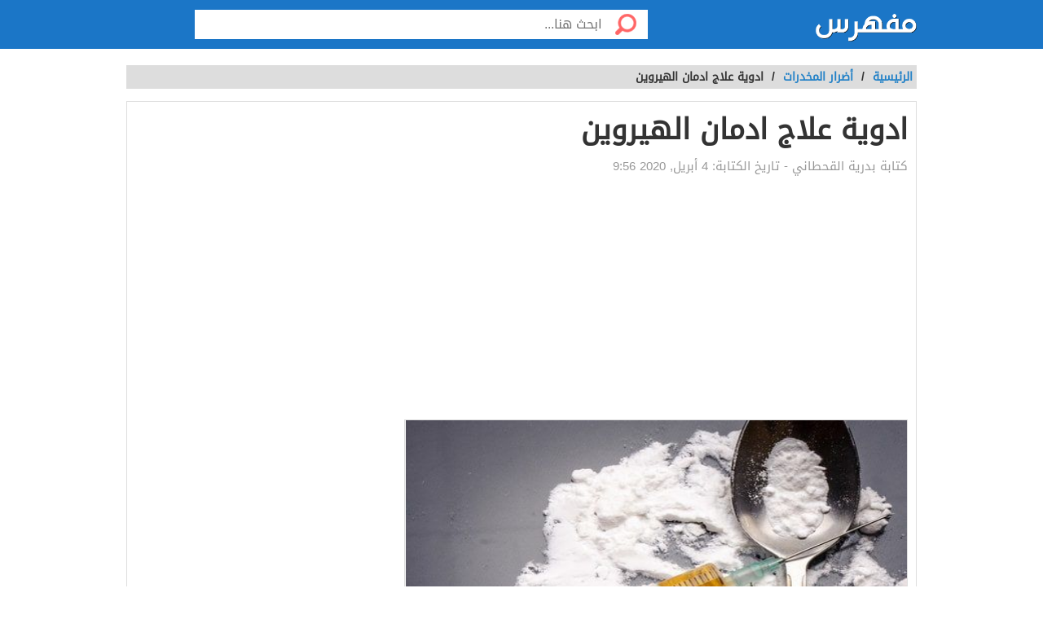

--- FILE ---
content_type: text/html; charset=UTF-8
request_url: https://mufhras.com/%D8%A7%D8%AF%D9%88%D9%8A%D8%A9-%D8%B9%D9%84%D8%A7%D8%AC-%D8%A7%D8%AF%D9%85%D8%A7%D9%86-%D8%A7%D9%84%D9%87%D9%8A%D8%B1%D9%88%D9%8A%D9%86/
body_size: 9945
content:
<!DOCTYPE html>
<html dir="rtl" lang="ar" class="no-js no-svg">
<head>
  <meta charset="UTF-8">
  <meta name="viewport" content="width=device-width, initial-scale=1.0, minimal-ui, shrink-to-fit=no, viewport-fit=cover">
  <link rel="apple-touch-icon" sizes="180x180" href="/apple-touch-icon.png">
  <link rel="icon" type="image/png" sizes="32x32" href="/favicon-32x32.png">
  <link rel="icon" type="image/png" sizes="16x16" href="/favicon-16x16.png">
  <link rel="stylesheet" href="https://mufhras.com/wp-content/themes/twentyseventeen/style.css">
  <meta name='robots' content='index, follow, max-image-preview:large, max-snippet:-1, max-video-preview:-1' />

	<!-- This site is optimized with the Yoast SEO plugin v23.4 - https://yoast.com/wordpress/plugins/seo/ -->
	<title>ادوية علاج ادمان الهيروين - مقالات مفهرس</title>
	<meta name="description" content="ادوية علاج ادمان الهيروين" />
	<link rel="canonical" href="https://mufhras.com/ادوية-علاج-ادمان-الهيروين/" />
	<meta property="og:locale" content="ar_AR" />
	<meta property="og:type" content="article" />
	<meta property="og:title" content="ادوية علاج ادمان الهيروين - مقالات مفهرس" />
	<meta property="og:description" content="ادوية علاج ادمان الهيروين" />
	<meta property="og:url" content="https://mufhras.com/ادوية-علاج-ادمان-الهيروين/" />
	<meta property="og:site_name" content="مقالات مفهرس" />
	<meta property="article:published_time" content="2020-04-04T21:56:53+00:00" />
	<meta property="og:image" content="https://mufhras.com/wp-content/uploads/2020/03/0-34-1.jpg" />
	<meta property="og:image:width" content="500" />
	<meta property="og:image:height" content="387" />
	<meta property="og:image:type" content="image/jpeg" />
	<meta name="author" content="بدرية القحطاني" />
	<meta name="twitter:card" content="summary_large_image" />
	<meta name="twitter:label1" content="كُتب بواسطة" />
	<meta name="twitter:data1" content="بدرية القحطاني" />
	<script type="application/ld+json" class="yoast-schema-graph">{"@context":"https://schema.org","@graph":[{"@type":"Article","@id":"https://mufhras.com/%d8%a7%d8%af%d9%88%d9%8a%d8%a9-%d8%b9%d9%84%d8%a7%d8%ac-%d8%a7%d8%af%d9%85%d8%a7%d9%86-%d8%a7%d9%84%d9%87%d9%8a%d8%b1%d9%88%d9%8a%d9%86/#article","isPartOf":{"@id":"https://mufhras.com/%d8%a7%d8%af%d9%88%d9%8a%d8%a9-%d8%b9%d9%84%d8%a7%d8%ac-%d8%a7%d8%af%d9%85%d8%a7%d9%86-%d8%a7%d9%84%d9%87%d9%8a%d8%b1%d9%88%d9%8a%d9%86/"},"author":{"name":"بدرية القحطاني","@id":"https://mufhras.com/#/schema/person/06a00939acc92c741926e24d228646c1"},"headline":"ادوية علاج ادمان الهيروين","datePublished":"2020-04-04T21:56:53+00:00","dateModified":"2020-04-04T21:56:53+00:00","mainEntityOfPage":{"@id":"https://mufhras.com/%d8%a7%d8%af%d9%88%d9%8a%d8%a9-%d8%b9%d9%84%d8%a7%d8%ac-%d8%a7%d8%af%d9%85%d8%a7%d9%86-%d8%a7%d9%84%d9%87%d9%8a%d8%b1%d9%88%d9%8a%d9%86/"},"wordCount":13,"publisher":{"@id":"https://mufhras.com/#organization"},"image":{"@id":"https://mufhras.com/%d8%a7%d8%af%d9%88%d9%8a%d8%a9-%d8%b9%d9%84%d8%a7%d8%ac-%d8%a7%d8%af%d9%85%d8%a7%d9%86-%d8%a7%d9%84%d9%87%d9%8a%d8%b1%d9%88%d9%8a%d9%86/#primaryimage"},"thumbnailUrl":"https://mufhras.com/wp-content/uploads/2020/03/0-34-1.jpg","articleSection":["أضرار المخدرات"],"inLanguage":"ar"},{"@type":"WebPage","@id":"https://mufhras.com/%d8%a7%d8%af%d9%88%d9%8a%d8%a9-%d8%b9%d9%84%d8%a7%d8%ac-%d8%a7%d8%af%d9%85%d8%a7%d9%86-%d8%a7%d9%84%d9%87%d9%8a%d8%b1%d9%88%d9%8a%d9%86/","url":"https://mufhras.com/%d8%a7%d8%af%d9%88%d9%8a%d8%a9-%d8%b9%d9%84%d8%a7%d8%ac-%d8%a7%d8%af%d9%85%d8%a7%d9%86-%d8%a7%d9%84%d9%87%d9%8a%d8%b1%d9%88%d9%8a%d9%86/","name":"ادوية علاج ادمان الهيروين - مقالات مفهرس","isPartOf":{"@id":"https://mufhras.com/#website"},"primaryImageOfPage":{"@id":"https://mufhras.com/%d8%a7%d8%af%d9%88%d9%8a%d8%a9-%d8%b9%d9%84%d8%a7%d8%ac-%d8%a7%d8%af%d9%85%d8%a7%d9%86-%d8%a7%d9%84%d9%87%d9%8a%d8%b1%d9%88%d9%8a%d9%86/#primaryimage"},"image":{"@id":"https://mufhras.com/%d8%a7%d8%af%d9%88%d9%8a%d8%a9-%d8%b9%d9%84%d8%a7%d8%ac-%d8%a7%d8%af%d9%85%d8%a7%d9%86-%d8%a7%d9%84%d9%87%d9%8a%d8%b1%d9%88%d9%8a%d9%86/#primaryimage"},"thumbnailUrl":"https://mufhras.com/wp-content/uploads/2020/03/0-34-1.jpg","datePublished":"2020-04-04T21:56:53+00:00","dateModified":"2020-04-04T21:56:53+00:00","description":"ادوية علاج ادمان الهيروين","breadcrumb":{"@id":"https://mufhras.com/%d8%a7%d8%af%d9%88%d9%8a%d8%a9-%d8%b9%d9%84%d8%a7%d8%ac-%d8%a7%d8%af%d9%85%d8%a7%d9%86-%d8%a7%d9%84%d9%87%d9%8a%d8%b1%d9%88%d9%8a%d9%86/#breadcrumb"},"inLanguage":"ar","potentialAction":[{"@type":"ReadAction","target":["https://mufhras.com/%d8%a7%d8%af%d9%88%d9%8a%d8%a9-%d8%b9%d9%84%d8%a7%d8%ac-%d8%a7%d8%af%d9%85%d8%a7%d9%86-%d8%a7%d9%84%d9%87%d9%8a%d8%b1%d9%88%d9%8a%d9%86/"]}]},{"@type":"ImageObject","inLanguage":"ar","@id":"https://mufhras.com/%d8%a7%d8%af%d9%88%d9%8a%d8%a9-%d8%b9%d9%84%d8%a7%d8%ac-%d8%a7%d8%af%d9%85%d8%a7%d9%86-%d8%a7%d9%84%d9%87%d9%8a%d8%b1%d9%88%d9%8a%d9%86/#primaryimage","url":"https://mufhras.com/wp-content/uploads/2020/03/0-34-1.jpg","contentUrl":"https://mufhras.com/wp-content/uploads/2020/03/0-34-1.jpg","width":500,"height":387},{"@type":"BreadcrumbList","@id":"https://mufhras.com/%d8%a7%d8%af%d9%88%d9%8a%d8%a9-%d8%b9%d9%84%d8%a7%d8%ac-%d8%a7%d8%af%d9%85%d8%a7%d9%86-%d8%a7%d9%84%d9%87%d9%8a%d8%b1%d9%88%d9%8a%d9%86/#breadcrumb","itemListElement":[{"@type":"ListItem","position":1,"name":"الرئيسية","item":"https://mufhras.com/"},{"@type":"ListItem","position":2,"name":"ادوية علاج ادمان الهيروين"}]},{"@type":"WebSite","@id":"https://mufhras.com/#website","url":"https://mufhras.com/","name":"مقالات مفهرس","description":"","publisher":{"@id":"https://mufhras.com/#organization"},"potentialAction":[{"@type":"SearchAction","target":{"@type":"EntryPoint","urlTemplate":"https://mufhras.com/?s={search_term_string}"},"query-input":{"@type":"PropertyValueSpecification","valueRequired":true,"valueName":"search_term_string"}}],"inLanguage":"ar"},{"@type":"Organization","@id":"https://mufhras.com/#organization","name":"mufahras.com","url":"https://mufhras.com/","logo":{"@type":"ImageObject","inLanguage":"ar","@id":"https://mufhras.com/#/schema/logo/image/","url":"https://mufhras.com/wp-content/uploads/2022/12/mufahras.jpg","contentUrl":"https://mufhras.com/wp-content/uploads/2022/12/mufahras.jpg","width":219,"height":80,"caption":"mufahras.com"},"image":{"@id":"https://mufhras.com/#/schema/logo/image/"}},{"@type":"Person","@id":"https://mufhras.com/#/schema/person/06a00939acc92c741926e24d228646c1","name":"بدرية القحطاني"}]}</script>
	<!-- / Yoast SEO plugin. -->


<style id='wp-img-auto-sizes-contain-inline-css'>
img:is([sizes=auto i],[sizes^="auto," i]){contain-intrinsic-size:3000px 1500px}
/*# sourceURL=wp-img-auto-sizes-contain-inline-css */
</style>
<link rel="stylesheet" href="https://mufhras.com/wp-content/themes/twentyseventeen/rtl.css" media="screen" /><meta name="generator" content="WordPress 6.9" />
		<style id="wp-custom-css">
			.header.sticky, #header-aria.sticky {
    background: #1b76c7;
}

.header, .header.inside, #header-aria {
    background: #1b76c7;
}
.admin-bar {
    margin-right: 15px !important;
    display: flex;
}
nav#top-nav ul a {
    color: #fff !important;
}
.top-nav ul a {
    margin-right: 10px;
}

.admin-bar {
    margin-top: 65px;
    padding: 0 15px;
}

.last-art li img {
    height: 110px;
}

.categories-list li img {
    height: 110px;
}		</style>
		<style id='global-styles-inline-css'>
:root{--wp--preset--aspect-ratio--square: 1;--wp--preset--aspect-ratio--4-3: 4/3;--wp--preset--aspect-ratio--3-4: 3/4;--wp--preset--aspect-ratio--3-2: 3/2;--wp--preset--aspect-ratio--2-3: 2/3;--wp--preset--aspect-ratio--16-9: 16/9;--wp--preset--aspect-ratio--9-16: 9/16;--wp--preset--color--black: #000000;--wp--preset--color--cyan-bluish-gray: #abb8c3;--wp--preset--color--white: #ffffff;--wp--preset--color--pale-pink: #f78da7;--wp--preset--color--vivid-red: #cf2e2e;--wp--preset--color--luminous-vivid-orange: #ff6900;--wp--preset--color--luminous-vivid-amber: #fcb900;--wp--preset--color--light-green-cyan: #7bdcb5;--wp--preset--color--vivid-green-cyan: #00d084;--wp--preset--color--pale-cyan-blue: #8ed1fc;--wp--preset--color--vivid-cyan-blue: #0693e3;--wp--preset--color--vivid-purple: #9b51e0;--wp--preset--gradient--vivid-cyan-blue-to-vivid-purple: linear-gradient(135deg,rgb(6,147,227) 0%,rgb(155,81,224) 100%);--wp--preset--gradient--light-green-cyan-to-vivid-green-cyan: linear-gradient(135deg,rgb(122,220,180) 0%,rgb(0,208,130) 100%);--wp--preset--gradient--luminous-vivid-amber-to-luminous-vivid-orange: linear-gradient(135deg,rgb(252,185,0) 0%,rgb(255,105,0) 100%);--wp--preset--gradient--luminous-vivid-orange-to-vivid-red: linear-gradient(135deg,rgb(255,105,0) 0%,rgb(207,46,46) 100%);--wp--preset--gradient--very-light-gray-to-cyan-bluish-gray: linear-gradient(135deg,rgb(238,238,238) 0%,rgb(169,184,195) 100%);--wp--preset--gradient--cool-to-warm-spectrum: linear-gradient(135deg,rgb(74,234,220) 0%,rgb(151,120,209) 20%,rgb(207,42,186) 40%,rgb(238,44,130) 60%,rgb(251,105,98) 80%,rgb(254,248,76) 100%);--wp--preset--gradient--blush-light-purple: linear-gradient(135deg,rgb(255,206,236) 0%,rgb(152,150,240) 100%);--wp--preset--gradient--blush-bordeaux: linear-gradient(135deg,rgb(254,205,165) 0%,rgb(254,45,45) 50%,rgb(107,0,62) 100%);--wp--preset--gradient--luminous-dusk: linear-gradient(135deg,rgb(255,203,112) 0%,rgb(199,81,192) 50%,rgb(65,88,208) 100%);--wp--preset--gradient--pale-ocean: linear-gradient(135deg,rgb(255,245,203) 0%,rgb(182,227,212) 50%,rgb(51,167,181) 100%);--wp--preset--gradient--electric-grass: linear-gradient(135deg,rgb(202,248,128) 0%,rgb(113,206,126) 100%);--wp--preset--gradient--midnight: linear-gradient(135deg,rgb(2,3,129) 0%,rgb(40,116,252) 100%);--wp--preset--font-size--small: 13px;--wp--preset--font-size--medium: 20px;--wp--preset--font-size--large: 36px;--wp--preset--font-size--x-large: 42px;--wp--preset--spacing--20: 0.44rem;--wp--preset--spacing--30: 0.67rem;--wp--preset--spacing--40: 1rem;--wp--preset--spacing--50: 1.5rem;--wp--preset--spacing--60: 2.25rem;--wp--preset--spacing--70: 3.38rem;--wp--preset--spacing--80: 5.06rem;--wp--preset--shadow--natural: 6px 6px 9px rgba(0, 0, 0, 0.2);--wp--preset--shadow--deep: 12px 12px 50px rgba(0, 0, 0, 0.4);--wp--preset--shadow--sharp: 6px 6px 0px rgba(0, 0, 0, 0.2);--wp--preset--shadow--outlined: 6px 6px 0px -3px rgb(255, 255, 255), 6px 6px rgb(0, 0, 0);--wp--preset--shadow--crisp: 6px 6px 0px rgb(0, 0, 0);}:where(.is-layout-flex){gap: 0.5em;}:where(.is-layout-grid){gap: 0.5em;}body .is-layout-flex{display: flex;}.is-layout-flex{flex-wrap: wrap;align-items: center;}.is-layout-flex > :is(*, div){margin: 0;}body .is-layout-grid{display: grid;}.is-layout-grid > :is(*, div){margin: 0;}:where(.wp-block-columns.is-layout-flex){gap: 2em;}:where(.wp-block-columns.is-layout-grid){gap: 2em;}:where(.wp-block-post-template.is-layout-flex){gap: 1.25em;}:where(.wp-block-post-template.is-layout-grid){gap: 1.25em;}.has-black-color{color: var(--wp--preset--color--black) !important;}.has-cyan-bluish-gray-color{color: var(--wp--preset--color--cyan-bluish-gray) !important;}.has-white-color{color: var(--wp--preset--color--white) !important;}.has-pale-pink-color{color: var(--wp--preset--color--pale-pink) !important;}.has-vivid-red-color{color: var(--wp--preset--color--vivid-red) !important;}.has-luminous-vivid-orange-color{color: var(--wp--preset--color--luminous-vivid-orange) !important;}.has-luminous-vivid-amber-color{color: var(--wp--preset--color--luminous-vivid-amber) !important;}.has-light-green-cyan-color{color: var(--wp--preset--color--light-green-cyan) !important;}.has-vivid-green-cyan-color{color: var(--wp--preset--color--vivid-green-cyan) !important;}.has-pale-cyan-blue-color{color: var(--wp--preset--color--pale-cyan-blue) !important;}.has-vivid-cyan-blue-color{color: var(--wp--preset--color--vivid-cyan-blue) !important;}.has-vivid-purple-color{color: var(--wp--preset--color--vivid-purple) !important;}.has-black-background-color{background-color: var(--wp--preset--color--black) !important;}.has-cyan-bluish-gray-background-color{background-color: var(--wp--preset--color--cyan-bluish-gray) !important;}.has-white-background-color{background-color: var(--wp--preset--color--white) !important;}.has-pale-pink-background-color{background-color: var(--wp--preset--color--pale-pink) !important;}.has-vivid-red-background-color{background-color: var(--wp--preset--color--vivid-red) !important;}.has-luminous-vivid-orange-background-color{background-color: var(--wp--preset--color--luminous-vivid-orange) !important;}.has-luminous-vivid-amber-background-color{background-color: var(--wp--preset--color--luminous-vivid-amber) !important;}.has-light-green-cyan-background-color{background-color: var(--wp--preset--color--light-green-cyan) !important;}.has-vivid-green-cyan-background-color{background-color: var(--wp--preset--color--vivid-green-cyan) !important;}.has-pale-cyan-blue-background-color{background-color: var(--wp--preset--color--pale-cyan-blue) !important;}.has-vivid-cyan-blue-background-color{background-color: var(--wp--preset--color--vivid-cyan-blue) !important;}.has-vivid-purple-background-color{background-color: var(--wp--preset--color--vivid-purple) !important;}.has-black-border-color{border-color: var(--wp--preset--color--black) !important;}.has-cyan-bluish-gray-border-color{border-color: var(--wp--preset--color--cyan-bluish-gray) !important;}.has-white-border-color{border-color: var(--wp--preset--color--white) !important;}.has-pale-pink-border-color{border-color: var(--wp--preset--color--pale-pink) !important;}.has-vivid-red-border-color{border-color: var(--wp--preset--color--vivid-red) !important;}.has-luminous-vivid-orange-border-color{border-color: var(--wp--preset--color--luminous-vivid-orange) !important;}.has-luminous-vivid-amber-border-color{border-color: var(--wp--preset--color--luminous-vivid-amber) !important;}.has-light-green-cyan-border-color{border-color: var(--wp--preset--color--light-green-cyan) !important;}.has-vivid-green-cyan-border-color{border-color: var(--wp--preset--color--vivid-green-cyan) !important;}.has-pale-cyan-blue-border-color{border-color: var(--wp--preset--color--pale-cyan-blue) !important;}.has-vivid-cyan-blue-border-color{border-color: var(--wp--preset--color--vivid-cyan-blue) !important;}.has-vivid-purple-border-color{border-color: var(--wp--preset--color--vivid-purple) !important;}.has-vivid-cyan-blue-to-vivid-purple-gradient-background{background: var(--wp--preset--gradient--vivid-cyan-blue-to-vivid-purple) !important;}.has-light-green-cyan-to-vivid-green-cyan-gradient-background{background: var(--wp--preset--gradient--light-green-cyan-to-vivid-green-cyan) !important;}.has-luminous-vivid-amber-to-luminous-vivid-orange-gradient-background{background: var(--wp--preset--gradient--luminous-vivid-amber-to-luminous-vivid-orange) !important;}.has-luminous-vivid-orange-to-vivid-red-gradient-background{background: var(--wp--preset--gradient--luminous-vivid-orange-to-vivid-red) !important;}.has-very-light-gray-to-cyan-bluish-gray-gradient-background{background: var(--wp--preset--gradient--very-light-gray-to-cyan-bluish-gray) !important;}.has-cool-to-warm-spectrum-gradient-background{background: var(--wp--preset--gradient--cool-to-warm-spectrum) !important;}.has-blush-light-purple-gradient-background{background: var(--wp--preset--gradient--blush-light-purple) !important;}.has-blush-bordeaux-gradient-background{background: var(--wp--preset--gradient--blush-bordeaux) !important;}.has-luminous-dusk-gradient-background{background: var(--wp--preset--gradient--luminous-dusk) !important;}.has-pale-ocean-gradient-background{background: var(--wp--preset--gradient--pale-ocean) !important;}.has-electric-grass-gradient-background{background: var(--wp--preset--gradient--electric-grass) !important;}.has-midnight-gradient-background{background: var(--wp--preset--gradient--midnight) !important;}.has-small-font-size{font-size: var(--wp--preset--font-size--small) !important;}.has-medium-font-size{font-size: var(--wp--preset--font-size--medium) !important;}.has-large-font-size{font-size: var(--wp--preset--font-size--large) !important;}.has-x-large-font-size{font-size: var(--wp--preset--font-size--x-large) !important;}
/*# sourceURL=global-styles-inline-css */
</style>
</head>
<body class="rtl home blog alba_header-1">
  <div class="off-menu-wrapper header-1">
    <div class="inner-wrapper">
 <header id="header" class="header inside">
  <div class="row block-content">
    <div class="columns large-4 medium-11 small-10 logo-box">
      <a class="logo" href="https://mufhras.com/"><img src="https://mufhras.com/wp-content/uploads/2021/06/logo-1.png" alt="مفهرس"></a>
    </div>

    <!-- Search Form -->
    <div class="columns large-7 medium-7 small-12 search inside">
      <form id="searchform" method="get" role="search" action="https://mufhras.com/" class="clearfix">
        <input type="submit" value="" class="btn">
        <input name="s" value="" type="search" id="searchbar" placeholder="ابحث هنا..." class="field">
      </form>
    </div>
    <!-- End of Search Form -->

    <!-- Rest of the header code goes here -->
  </div>
</header>
<section class="container">

<div class="row block-content">
  <div class="column">
    <ul class="breadcrumbs">
      <li>
        <a href="https://mufhras.com/" data-wpel-link="internal">
          <span>الرئيسية</span>
        </a>
      </li>
      <li>/</li>
      <li><a href="https://mufhras.com/%D8%A7%D9%84%D8%AD%D9%8A%D8%A7%D8%A9_%D9%88_%D8%A7%D9%84%D9%85%D8%AC%D8%AA%D9%85%D8%B9/%D8%A3%D8%B6%D8%B1%D8%A7%D8%B1_%D8%A7%D9%84%D9%85%D8%AE%D8%AF%D8%B1%D8%A7%D8%AA/" data-wpel-link="internal">أضرار المخدرات</a></li>      <li>/</li>
      <li class="current">ادوية علاج ادمان الهيروين</li>
    </ul>
  </div>
</div>


<div class="row block-content inside-container">
  <article class="columns large-8 medium-12 small-12">
    <div id="article-box" class="article-box">
      <div class="article clearfix" role="article">
        <h1 class="title">ادوية علاج ادمان الهيروين</h1>
        
        
        <div class="by">كتابة <span class="author_name">بدرية القحطاني</span>
          - تاريخ الكتابة: <span>4 أبريل, 2020 9:56</span>
          
                  </div>

	<div class="article-img">
																			<img title="ادوية علاج ادمان الهيروين" src="https://mufhras.com/wp-content/uploads/2020/03/0-34-1.jpg" class="avatar" alt="ادوية علاج ادمان الهيروين" width="615" height="400">
											</div>

					<div class="article-body row">
						<div class="columns large-12 medium-12 small-12 left">
							<div class="article-text">
								<div id="mw-content-text" lang="ar" dir="rtl" class="mw-content-rtl">

									<br />
  <div class="post-content">
    <p><strong>ادوية علاج ادمان الهيروين وماهو ادمان الهيروين واهم اعراضه وكيفية الوقاية من ادمان الهيروين من خلال هذه المقالة.</strong></p>
<div id="ez-toc-container" class="ez-toc-v2_0_69_1 counter-hierarchy ez-toc-counter ez-toc-custom ez-toc-container-direction">
<div class="ez-toc-title-container">
<p class="ez-toc-title " >محتويات المقال</p>
<span class="ez-toc-title-toggle"></span></div>
<nav><ul class='ez-toc-list ez-toc-list-level-1 ' ><li class='ez-toc-page-1 ez-toc-heading-level-2'><a class="ez-toc-link ez-toc-heading-1" href="#%D9%85%D8%A7_%D9%87%D9%88_%D8%A7%D9%84%D9%87%D9%8A%D8%B1%D9%88%D9%8A%D9%86_%D8%9F" title="ما هو الهيروين ؟">ما هو الهيروين ؟</a></li><li class='ez-toc-page-1 ez-toc-heading-level-2'><a class="ez-toc-link ez-toc-heading-2" href="#%D8%A3%D8%B9%D8%B1%D8%A7%D8%B6_%D8%A5%D8%AF%D9%85%D8%A7%D9%86_%D8%A7%D9%84%D9%87%D9%8A%D8%B1%D9%88%D9%8A%D9%86" title="أعراض إدمان الهيروين">أعراض إدمان الهيروين</a></li><li class='ez-toc-page-1 ez-toc-heading-level-2'><a class="ez-toc-link ez-toc-heading-3" href="#%D9%85%D8%A7_%D9%87%D9%8A_%D9%81%D8%A7%D8%A6%D8%AF%D8%A9_%D8%B9%D9%84%D8%A7%D8%AC_%D8%A5%D8%AF%D9%85%D8%A7%D9%86_%D8%A7%D9%84%D9%87%D9%8A%D8%B1%D9%88%D9%8A%D9%86_%D8%A8%D8%A7%D9%84%D8%A3%D8%AF%D9%88%D9%8A%D8%A9" title="ما هي فائدة علاج إدمان الهيروين بالأدوية">ما هي فائدة علاج إدمان الهيروين بالأدوية</a></li><li class='ez-toc-page-1 ez-toc-heading-level-2'><a class="ez-toc-link ez-toc-heading-4" href="#%D9%87%D9%84_%D9%8A%D9%85%D9%83%D9%86_%D8%AA%D9%86%D8%A7%D9%88%D9%84_%D8%A7%D9%84%D8%A3%D8%AF%D9%88%D9%8A%D8%A9_%D8%AF%D9%88%D9%86_%D8%A5%D8%B4%D8%B1%D8%A7%D9%81_%D8%B7%D8%A8%D9%8A" title="هل يمكن تناول الأدوية دون إشراف طبي">هل يمكن تناول الأدوية دون إشراف طبي</a></li><li class='ez-toc-page-1 ez-toc-heading-level-2'><a class="ez-toc-link ez-toc-heading-5" href="#%D9%85%D8%AA%D9%89_%D9%8A%D8%B8%D9%87%D8%B1_%D8%AA%D8%A3%D8%AB%D9%8A%D8%B1_%D8%A7%D9%84%D8%A3%D8%AF%D9%88%D9%8A%D8%A9" title="متى يظهر تأثير الأدوية">متى يظهر تأثير الأدوية</a></li><li class='ez-toc-page-1 ez-toc-heading-level-2'><a class="ez-toc-link ez-toc-heading-6" href="#%D9%87%D9%84_%D9%8A%D9%85%D9%83%D9%86_%D8%A7%D9%84%D8%AA%D9%88%D9%82%D9%81_%D8%B9%D9%86_%D8%AA%D9%86%D8%A7%D9%88%D9%84_%D8%A7%D9%84%D8%A3%D8%AF%D9%88%D9%8A%D8%A9_%D9%81%D9%89_%D8%A3%D9%8A_%D9%88%D9%82%D8%AA" title="هل يمكن التوقف عن تناول الأدوية فى أي وقت">هل يمكن التوقف عن تناول الأدوية فى أي وقت</a></li><li class='ez-toc-page-1 ez-toc-heading-level-2'><a class="ez-toc-link ez-toc-heading-7" href="#%D9%85%D8%AF%D8%A9_%D8%AE%D8%B1%D9%88%D8%AC_%D8%A7%D9%84%D9%87%D9%8A%D8%B1%D9%88%D9%8A%D9%86_%D9%85%D9%86_%D8%A7%D9%84%D8%AC%D8%B3%D9%85" title="مدة خروج الهيروين من الجسم">مدة خروج الهيروين من الجسم</a></li><li class='ez-toc-page-1 ez-toc-heading-level-2'><a class="ez-toc-link ez-toc-heading-8" href="#%D9%85%D8%AF%D8%A9_%D8%B9%D9%84%D8%A7%D8%AC_%D8%A7%D8%AF%D9%85%D8%A7%D9%86_%D8%A7%D9%84%D9%87%D9%8A%D8%B1%D9%88%D9%8A%D9%86" title="مدة علاج ادمان الهيروين">مدة علاج ادمان الهيروين</a></li><li class='ez-toc-page-1 ez-toc-heading-level-2'><a class="ez-toc-link ez-toc-heading-9" href="#%D9%83%D9%8A%D9%81_%D9%8A%D8%AA%D9%85_%D8%B9%D9%84%D8%A7%D8%AC_%D8%A5%D8%AF%D9%85%D8%A7%D9%86_%D8%A7%D9%84%D9%87%D9%8A%D8%B1%D9%88%D9%8A%D9%86_%D8%A8%D8%A7%D9%84%D8%A3%D8%AF%D9%88%D9%8A%D8%A9" title="كيف يتم علاج إدمان الهيروين بالأدوية">كيف يتم علاج إدمان الهيروين بالأدوية</a></li><li class='ez-toc-page-1 ez-toc-heading-level-2'><a class="ez-toc-link ez-toc-heading-10" href="#%D9%85%D8%A7_%D9%87%D9%8A_%D8%A3%D8%AF%D9%88%D9%8A%D8%A9_%D8%B9%D9%84%D8%A7%D8%AC_%D8%A3%D8%B9%D8%B1%D8%A7%D8%B6_%D8%A7%D9%86%D8%B3%D8%AD%D8%A7%D8%A8_%D8%A7%D9%84%D9%87%D9%8A%D8%B1%D9%88%D9%8A%D9%86" title="ما هي أدوية علاج أعراض انسحاب الهيروين">ما هي أدوية علاج أعراض انسحاب الهيروين</a></li></ul></nav></div>
<h2><span class="ez-toc-section" id="%D9%85%D8%A7_%D9%87%D9%88_%D8%A7%D9%84%D9%87%D9%8A%D8%B1%D9%88%D9%8A%D9%86_%D8%9F"></span>ما هو الهيروين ؟<span class="ez-toc-section-end"></span></h2>
<p>الهيروين يكون على شكل بودرة بيضاء أو بنية اللون ،كما يختلف تأثير الهيروين طبقاً لنوعه و درجة نقاؤه ، يختلف أيضاً استخدامه حيث يقوم المدمن بخلطه مع مواد أخرى و هذا يزيد من درجة خطورته، و هناك ثلاثة طرق لاستخدامه فإما يتم حقنه باستخدام الإبر ، أو تدخينه كالسجائر ، أو استنشاقه بالأنف.</p>
<h2><span class="ez-toc-section" id="%D8%A3%D8%B9%D8%B1%D8%A7%D8%B6_%D8%A5%D8%AF%D9%85%D8%A7%D9%86_%D8%A7%D9%84%D9%87%D9%8A%D8%B1%D9%88%D9%8A%D9%86"></span>أعراض إدمان الهيروين<span class="ez-toc-section-end"></span></h2>
<p>الشعور بالدوخة والتقيؤ<br />
فقدان الوزن وشحوب الوجه<br />
التنفس ببطيء وضيق حدقة العين<br />
بالإضافة إلى عدم الاهتمام بالنظافة الشخصية<br />
آثار الهيروين وأضراره كثيرة، منها الأضرار البدنية ومنها الأضرار السلوكية أو النفسية كضعف الذاكرة والميل إلى العزلة. من أضرار الهيروين أيضًا أن تأثيره يتجاوز الفرد ويصل إلى الإضرار بالمجتمع، فقد يلجأ المدمن إلى القيام بأعمال إجرامية كالسرقة والقتل حين يصبح هدفه الوحيد هو الحصول على جرعة الهيروين.<br />
يجب أن يتم علاج إدمان الهيروين تحت إشراف أطباء متخصصون، أو لدى أحد المراكز المتخصصة في علاج الهيروين، حيث يتخلل العلاج العديد من المراحل التي يحتاج فيها مدمن الهيروين إلى دعم نفسي أو ما يسمى بفترة إعادة التأهيل.</p>
<h2><span class="ez-toc-section" id="%D9%85%D8%A7_%D9%87%D9%8A_%D9%81%D8%A7%D8%A6%D8%AF%D8%A9_%D8%B9%D9%84%D8%A7%D8%AC_%D8%A5%D8%AF%D9%85%D8%A7%D9%86_%D8%A7%D9%84%D9%87%D9%8A%D8%B1%D9%88%D9%8A%D9%86_%D8%A8%D8%A7%D9%84%D8%A3%D8%AF%D9%88%D9%8A%D8%A9"></span>ما هي فائدة علاج إدمان الهيروين بالأدوية<span class="ez-toc-section-end"></span></h2>
<p>يهدف علاج إدمان الهيروين بالأدوية إلى التخفيف من أعراض الانسحاب فتمر بدون ألم.</p>
<h2><span class="ez-toc-section" id="%D9%87%D9%84_%D9%8A%D9%85%D9%83%D9%86_%D8%AA%D9%86%D8%A7%D9%88%D9%84_%D8%A7%D9%84%D8%A3%D8%AF%D9%88%D9%8A%D8%A9_%D8%AF%D9%88%D9%86_%D8%A5%D8%B4%D8%B1%D8%A7%D9%81_%D8%B7%D8%A8%D9%8A"></span>هل يمكن تناول الأدوية دون إشراف طبي<span class="ez-toc-section-end"></span></h2>
<p>لا يمكن تطبيق البرنامج بشكل شخصي خارج الإشراف الطبي، وإلا يواجه المريض أعراض جانبية خطيرة.</p>
<h2><span class="ez-toc-section" id="%D9%85%D8%AA%D9%89_%D9%8A%D8%B8%D9%87%D8%B1_%D8%AA%D8%A3%D8%AB%D9%8A%D8%B1_%D8%A7%D9%84%D8%A3%D8%AF%D9%88%D9%8A%D8%A9"></span>متى يظهر تأثير الأدوية<span class="ez-toc-section-end"></span></h2>
<p>يظهر تأثير الأدوية خلال 4-8 ساعات من تناولها.</p>
<h2><span class="ez-toc-section" id="%D9%87%D9%84_%D9%8A%D9%85%D9%83%D9%86_%D8%A7%D9%84%D8%AA%D9%88%D9%82%D9%81_%D8%B9%D9%86_%D8%AA%D9%86%D8%A7%D9%88%D9%84_%D8%A7%D9%84%D8%A3%D8%AF%D9%88%D9%8A%D8%A9_%D9%81%D9%89_%D8%A3%D9%8A_%D9%88%D9%82%D8%AA"></span>هل يمكن التوقف عن تناول الأدوية فى أي وقت<span class="ez-toc-section-end"></span></h2>
<p>لا يمكن توقف الدواء إلا بعد الحصول على الموافقة الطبية حتى لا يسبب التوقف المفاجئ أضرار ومضاعفات صحية.</p>
<h2><span class="ez-toc-section" id="%D9%85%D8%AF%D8%A9_%D8%AE%D8%B1%D9%88%D8%AC_%D8%A7%D9%84%D9%87%D9%8A%D8%B1%D9%88%D9%8A%D9%86_%D9%85%D9%86_%D8%A7%D9%84%D8%AC%D8%B3%D9%85"></span>مدة خروج الهيروين من الجسم<span class="ez-toc-section-end"></span></h2>
<p>تتوقف مدة خروج الهيروين من الجسم بحسب كل شخص فهناك العديد من المعايير والعوامل التي يكون لها دور في مدة بقاء الهيروين في الجسم ومن ثم طول مرحلة سحب سموم الهيروين واشهر تلك العوامل هي كمية الهيروين في الجسم والتي تعتمد علي مدة التعاطي وحجم جرعة الهيروين وهل يتعاطي الشخص الهيروين الاصلي ام الهيروين المغشوش وما هي طريقة تعاطي الهيروين مع اعتبار الحالة الصحية والمرحلة العمرية وحالة جهازي الكبد والكلي ومدي قدرة الشخص علي تحمل الاعراض الانسحابية للهيروين ومدي الاعتماد علي ادوية علاج ادمان الهيروين .<br />
أولاً :- مدة خروج الهيروين من البول وتستمر ما بين 3 الى 4 ايام .<br />
ثانياً :- مدة خروج الهيروين من الدم والتي تصل حتي 12 ساعة .<br />
ثالثاً :- مدة خروج الهيروين من الشعر والتي تصل الى 90 يوما.</p>
<h2><span class="ez-toc-section" id="%D9%85%D8%AF%D8%A9_%D8%B9%D9%84%D8%A7%D8%AC_%D8%A7%D8%AF%D9%85%D8%A7%D9%86_%D8%A7%D9%84%D9%87%D9%8A%D8%B1%D9%88%D9%8A%D9%86"></span>مدة علاج ادمان الهيروين<span class="ez-toc-section-end"></span></h2>
<p>تختلف مدة علاج ادمان الهيروين من شخص لاخر وليست مدة موحدة لجميع الاشخاص في جميع الحالات , فان مدة العلاج من الادمان علي الهيروين تختلف بحسب كمية المخدر التي في الجسم والجرعات التي يتم تناولها من خلال الاشخاص المدمنين , بالاضافة الي قدرة الجسم علي التخلص من السموم والحالة الصحية والمرحلة العمرية , وغيرها من العوامل التي تؤثر علي مدة علاج الهيروين , ولكن في جميع الاحوال فان المرحلة الاولي في علاج ادمان الهيروين تبدأ بمرحلة سحب السموم وعلاج الاعراض الانسحابية للمخدرات كبداية تمهيدية في طريق علاج ادمان الهيروين والتي تبداً في الغالب بعد مرور بضع ساعات من زمن اخر جرعة من التعاطي وتتفاقم تلك الاعراض الانسحابية للهيروين حتي تصل الي ذروتها بمرور 48 ساعة من زمن اخر جرعة من الهيروين , ومن بعد تتراجع تلك الاعراض تدريجياً الي ان تنتهي تماماً .<br />
المرحلة الثانية من مراحل علاج الادمان من الهيروين هي مرحلة العلاج السلوكي والعلاجات النفسية التي تتم في المصحات والمراكز العلاجية في مراكز تأهيل مدمني المخدرات , ولكن علي الشخص المدمن ان يجعل نصب عينيه الوصول الي مرحلة التعافي وعدم النظر الي طول مدة علاج الادمان او قصرها , فالمهم هو الوصول الي مرحلة التعافي والتخلص من الادمان والبقاء خالياً من المخدرات , وبشكل عام فان مدة علاج ادمان الهيروين تتراوح ما بين 4 اشهر الي 6 اشهر وقد تصل في بعض الاحيان الي 9 اشهر وفي الحالات المتقدمة من الادمان ووجود اضطرابات نفسية وذهانية مصاحبة فان مدة علاج الهيرورين قد تصل الي عام كامل واكثر .</p>
<h2><span class="ez-toc-section" id="%D9%83%D9%8A%D9%81_%D9%8A%D8%AA%D9%85_%D8%B9%D9%84%D8%A7%D8%AC_%D8%A5%D8%AF%D9%85%D8%A7%D9%86_%D8%A7%D9%84%D9%87%D9%8A%D8%B1%D9%88%D9%8A%D9%86_%D8%A8%D8%A7%D9%84%D8%A3%D8%AF%D9%88%D9%8A%D8%A9"></span>كيف يتم علاج إدمان الهيروين بالأدوية<span class="ez-toc-section-end"></span></h2>
<p>يخضع علاج إدمان الهيروين بالأدوية لإشراف طبي كامل وتمر المرحلة العلاجية بعدة خطوات بدءا من لحظة توقيع الكشف الطبي علي المريض وحتى يتم سحب السموم من الجسم بشكل كامل وتشمل:<br />
-توقيع كشف طبي دقيق على المريض ومعرفة الأضرار النفسية والجسدية التى تركها المخدر عليه.<br />
-يتم تحديد برنامج علاجي يتكون من مجموعة من الأدوية والعقاقير الطبية التي تتناسب مع الحالة الصحية والعمرية للمريض.<br />
-يضع الطبيب المعالج جدول بمواعيد الأدوية والفترة الزمنية التي يمتد فيها تناولها.<br />
-يدرب أفراد الأسرة على كيفية التعامل مع المريض خلال تلك الفترة.<br />
-لا يتم تناول أي أدوية خارج المقررة من قبل أطباء علاج الإدمان المعالج.</p>
<h2><span class="ez-toc-section" id="%D9%85%D8%A7_%D9%87%D9%8A_%D8%A3%D8%AF%D9%88%D9%8A%D8%A9_%D8%B9%D9%84%D8%A7%D8%AC_%D8%A3%D8%B9%D8%B1%D8%A7%D8%B6_%D8%A7%D9%86%D8%B3%D8%AD%D8%A7%D8%A8_%D8%A7%D9%84%D9%87%D9%8A%D8%B1%D9%88%D9%8A%D9%86"></span>ما هي أدوية علاج أعراض انسحاب الهيروين<span class="ez-toc-section-end"></span></h2>
<p>نتيجة للأهمية الشديدة لأدوية علاج الأعراض الانسحابية للهيروين وما تمثلة من ضرورة قصوى فى رحلة علاج الإدمان من المخدرات يجب التنويه بعدم تناول أي نوع دوائي خارج الإشراف الطبي، حتى لا يؤدى إلى أعراض جانبية خطيرة قد تزيد من تردي الوضع الصحي للمريض، و تتضمن أسماء أدوية علاج إدمان الهيروين:<br />
<strong>1. الميثادون- Methadone:</strong><br />
الميثادون هو أحد أدوية علاج إدمان الهيروين.<br />
يشتق الميثادون من عائلة الأفيونات ولكن له تأثير إدماني بسيط ويستخدم كنوع بديل للهيروين.<br />
يعمل الميثادون على مواجهة أعراض الانسحاب، حيث يساعد على التقليل من آثار نوبات العنف التى تنتاب المريض.<br />
يتم تناول الميثادون كشراب.<br />
على الرغم من أنها أشهر الأدوية المستخدمة قديما في مجال علاج الإدمان إلا أنه أثبت أضرار جانبية خطيرة وتأثيره الإدماني القوي على المريض مما أدى إلى تحريمه دوليا ومنع استخدامه في العلاج.<br />
<strong>أضرار الميثادون:</strong><br />
الشعور بالهياج والعصبية.<br />
التعرق.<br />
الشعور بالجفاف.<br />
الشعور بالتعب.<br />
زيادة ضربات القلب.<br />
انخفاض في ضغط الدم.<br />
الشعور بحكة في الجلد.<br />
<strong>2. البوبرينورفين – buprenorphine:</strong><br />
يستخدم البوبرينورفين أو مايعرف بال سوبوكسون لمواجهة أعراض الانسحاب.<br />
يعمل البوبرينورفين على تحفيز المراكز العصبية في المخ والتي تم السيطرة عليها من قبل الهيروين.<br />
يتم تناول جرعة واحدة فى اليوم أو أقل من البوبرينورفين.<br />
يستمر تأثير البوبرينورفين لفترات طويلة بعد تناوله.<br />
<strong>أضرار البوبرينورفين:</strong><br />
حدوث جفاف في الفم.<br />
الشعور بالدوار.<br />
الشعور بالصداع.<br />
آلام في العضلات.<br />
الأرق.<br />
الهياج.<br />
الحمى.<br />
<strong>3. النالتريكسون – Naltrexone:</strong><br />
يستخدم النالتريكسون لسد المستقبلات الأفيونية فى المخ التي تطالب بالحصول على المخدر.<br />
يطفأ النالتريكسون رغبة الجسم الشديدة في الحصول على المخدر.<br />
لا يتم استخدام النالتريكسون لمواجهة أعراض الانسحاب.<br />
النالتريكسون لا يسبب أي تأثير إدماني على المريض.<br />
لا يتم استخدام النالتركسون بمفرده أو خارج الإشراف الطبي بل يعتبر كجزء مكمل للبرنامج الدوائي.<br />
<strong>أضرار النالتريكسون:</strong><br />
الإصابة بألم فى البطن.<br />
الشعور بالصداع.<br />
اضطرابات فى النوم.<br />
الإصابة بألم في المفاصل.</p>
  </div>


								</div>
							</div>
						</div>
					</div>
					<br />
					<!-- Advertising Adsense -->
<script async src="https://pagead2.googlesyndication.com/pagead/js/adsbygoogle.js?client=ca-pub-6818212514311774"
     crossorigin="anonymous"></script>
<ins class="adsbygoogle"
     style="display:block; text-align:center;"
     data-ad-layout="in-article"
     data-ad-format="fluid"
     data-ad-client="ca-pub-6818212514311774"
     data-ad-slot="7827854949"></ins>
<script>
     (adsbygoogle = window.adsbygoogle || []).push({});
</script>
					<br />
					<div id="interactivity" class="interactivity clearfix">

                <div class="views" id="views">
                 <i class="fa fa-eye" aria-hidden="true"></i>
                 662 Views                  </div>

					</div>
				</div>

				<div id="related-list2" class="related-articles-list2">

					<br>


					<br>
<ul id="categories-list" class="row categories-list">
  
      <li class="columns large-4 medium-3 small-6 vijay--1">
        <a href="https://mufhras.com/%D8%AA%D8%A3%D8%AB%D9%8A%D8%B1-%D8%A7%D9%84%D9%87%D9%8A%D8%B1%D9%88%D9%8A%D9%86-%D8%B9%D9%84%D9%89-%D8%A7%D9%84%D8%AF%D9%85%D8%A7%D8%BA/" class="category-box" data-wpel-link="internal">
                      <img title="تأثير الهيروين على الدماغ" src="https://mufhras.com/wp-content/uploads/2020/03/1762473_1588478615-192x110.jpg" class="avatar" alt="تأثير الهيروين على الدماغ" width="192" height="110" loading="lazy">
                    <div class="title">تأثير الهيروين على الدماغ</div>
        </a>
      </li>

  
      <li class="columns large-4 medium-3 small-6 vijay--2">
        <a href="https://mufhras.com/%D8%B9%D9%84%D8%A7%D8%AC-%D8%A7%D9%84%D8%AD%D8%B4%D9%8A%D8%B4-%D8%A8%D8%A7%D9%84%D8%A7%D8%B9%D8%B4%D8%A7%D8%A8/" class="category-box" data-wpel-link="internal">
                      <img title="علاج الحشيش بالاعشاب" src="https://mufhras.com/wp-content/uploads/2020/04/201911231052415241-1-192x110.jpg" class="avatar" alt="علاج الحشيش بالاعشاب" width="192" height="110" loading="lazy">
                    <div class="title">علاج الحشيش بالاعشاب</div>
        </a>
      </li>

  
      <li class="columns large-4 medium-3 small-6 vijay--3">
        <a href="https://mufhras.com/%D8%AA%D8%B9%D8%A8%D9%8A%D8%B1-%D8%B9%D9%86-%D8%A7%D9%84%D9%85%D8%AE%D8%AF%D8%B1%D8%A7%D8%AA-%D9%88%D8%A7%D8%B6%D8%B1%D8%A7%D8%B1%D9%87%D8%A7/" class="category-box" data-wpel-link="internal">
                      <img title="تعبير عن المخدرات واضرارها" src="https://mufhras.com/wp-content/uploads/2020/03/images-8-192x110.jpg" class="avatar" alt="تعبير عن المخدرات واضرارها" width="192" height="110" loading="lazy">
                    <div class="title">تعبير عن المخدرات واضرارها</div>
        </a>
      </li>

  
      <li class="columns large-4 medium-3 small-6 vijay--4">
        <a href="https://mufhras.com/%D8%B9%D9%84%D8%A7%D8%AC-%D8%A7%D9%84%D8%AD%D8%B4%D9%8A%D8%B4-%D8%A8%D8%A7%D9%84%D8%A7%D8%AF%D9%88%D9%8A%D9%87/" class="category-box" data-wpel-link="internal">
                      <img title="علاج الحشيش بالادويه" src="https://mufhras.com/wp-content/uploads/2020/03/201911231052415241-1-192x110.jpg" class="avatar" alt="علاج الحشيش بالادويه" width="192" height="110" loading="lazy">
                    <div class="title">علاج الحشيش بالادويه</div>
        </a>
      </li>

  
      <li class="columns large-4 medium-3 small-6 vijay--5">
        <a href="https://mufhras.com/%D9%83%D9%8A%D9%81-%D8%A7%D8%B9%D8%B1%D9%81-%D8%A7%D9%86-%D8%A7%D9%84%D8%B4%D8%AE%D8%B5-%D9%8A%D8%AA%D8%B9%D8%A7%D8%B7%D9%89-%D8%AD%D8%A8%D9%88%D8%A8/" class="category-box" data-wpel-link="internal">
                      <img title="كيف اعرف ان الشخص يتعاطى حبوب" src="https://mufhras.com/wp-content/uploads/2020/03/hbob-634x315-192x110.jpg" class="avatar" alt="كيف اعرف ان الشخص يتعاطى حبوب" width="192" height="110" loading="lazy">
                    <div class="title">كيف اعرف ان الشخص يتعاطى حبوب</div>
        </a>
      </li>

  
      <li class="columns large-4 medium-3 small-6 vijay--6">
        <a href="https://mufhras.com/%D9%86%D9%87%D8%A7%D9%8A%D8%A9-%D9%85%D8%AF%D9%85%D9%86-%D8%A7%D9%84%D9%85%D8%AE%D8%AF%D8%B1%D8%A7%D8%AA/" class="category-box" data-wpel-link="internal">
                      <img title="نهاية مدمن المخدرات" src="https://mufhras.com/wp-content/uploads/2021/11/bshshjsohf-192x110.jpg" class="avatar" alt="نهاية مدمن المخدرات" width="192" height="110" loading="lazy">
                    <div class="title">نهاية مدمن المخدرات</div>
        </a>
      </li>

  
      <li class="columns large-4 medium-3 small-6 vijay--7">
        <a href="https://mufhras.com/%D8%B5%D9%81%D8%A7%D8%AA-%D9%85%D8%AF%D9%85%D9%86-%D8%A7%D9%84%D8%AD%D8%B4%D9%8A%D8%B4/" class="category-box" data-wpel-link="internal">
                      <img title="صفات مدمن الحشيش" src="https://mufhras.com/wp-content/uploads/2020/03/unnamed-13-192x110.jpg" class="avatar" alt="صفات مدمن الحشيش" width="192" height="110" loading="lazy">
                    <div class="title">صفات مدمن الحشيش</div>
        </a>
      </li>

  
      <li class="columns large-4 medium-3 small-6 vijay--8">
        <a href="https://mufhras.com/%D8%A8%D8%AD%D8%AB-%D8%B9%D9%86-%D8%A7%D9%84%D8%B3%D9%85%D9%88%D9%85-%D8%A7%D9%84%D9%82%D8%A7%D8%AA%D9%84%D8%A9-%D8%A7%D9%84%D9%85%D8%AE%D8%AF%D8%B1%D8%A7%D8%AA/" class="category-box" data-wpel-link="internal">
                      <img title="بحث عن السموم القاتلة المخدرات" src="https://mufhras.com/wp-content/uploads/2021/10/نوم_600x400-192x110.jpg" class="avatar" alt="بحث عن السموم القاتلة المخدرات" width="192" height="110" loading="lazy">
                    <div class="title">بحث عن السموم القاتلة المخدرات</div>
        </a>
      </li>

  
      <li class="columns large-4 medium-3 small-6 vijay--9">
        <a href="https://mufhras.com/%D9%83%D9%8A%D9%81-%D8%AA%D8%B9%D8%B1%D9%81-%D8%A7%D9%86-%D8%A7%D9%84%D8%B4%D8%AE%D8%B5-%D9%8A%D8%B3%D8%AA%D8%AE%D8%AF%D9%85-%D8%A7%D9%84%D8%AD%D8%B4%D9%8A%D8%B4/" class="category-box" data-wpel-link="internal">
                      <img title="كيف تعرف ان الشخص يستخدم الحشيش" src="https://mufhras.com/wp-content/uploads/2020/03/shutterstock_597089459-e1548183662640-192x110.jpg" class="avatar" alt="كيف تعرف ان الشخص يستخدم الحشيش" width="192" height="110" loading="lazy">
                    <div class="title">كيف تعرف ان الشخص يستخدم الحشيش</div>
        </a>
      </li>

  </ul>

				</div>

			</div>
			<div class="JC-WIDGET-DMROOT" data-widget-id="7a035b829e2ecf632e88b7ed92bf98c5"></div>
                       <script type="text/javascript" async="async" src="https://static.jubnaadserve.com/api/widget.js"></script>
		</article>

	</div>

</section>

<footer class="footer home footer-1">
  <div class="row block-content">
    <div class="columns large-6 medium-6 small-12">
      <p class="column copyrights hidden-mobile">
        &copy; 2026مفهرس       </p>
    </div>

    <div class="columns large-6 medium-6 small-12">
      <div class="links">
              </div>

      <div class="links">
                      <a href="https://mufhras.com/privacy-policy/">
                سياسة الخصوصية              </a>
                      <a href="https://mufhras.com/contact-us/">
                إتصل بنا              </a>
              </div>

      <p class="column copyrights hidden-tablet hidden-desktop">
        &copy; 2026مفهرس       </p>
    </div>
  </div>
</footer>

<a id="back-to-top" class="back-to-top" href="#">
  <i class="fa fa-arrow-up" aria-hidden="true"></i>
</a>

<a id="move-down" class="move-down" href="#interactivity">
  <i class="fa fa-arrow-down" aria-hidden="true"></i>
</a>

<script type="speculationrules">
{"prefetch":[{"source":"document","where":{"and":[{"href_matches":"/*"},{"not":{"href_matches":["/wp-*.php","/wp-admin/*","/wp-content/uploads/*","/wp-content/*","/wp-content/plugins/*","/wp-content/themes/twentyseventeen/*","/*\\?(.+)"]}},{"not":{"selector_matches":"a[rel~=\"nofollow\"]"}},{"not":{"selector_matches":".no-prefetch, .no-prefetch a"}}]},"eagerness":"conservative"}]}
</script>
<!-- Google tag (gtag.js) -->
<script async src="https://www.googletagmanager.com/gtag/js?id=UA-133645014-1"></script>
<script>
  window.dataLayer = window.dataLayer || [];
  function gtag() { dataLayer.push(arguments); }
  gtag('js', new Date());
  gtag('config', 'UA-133645014-1');
</script>
</div>
</div>
</body>
</html>


--- FILE ---
content_type: text/html; charset=utf-8
request_url: https://www.google.com/recaptcha/api2/aframe
body_size: 268
content:
<!DOCTYPE HTML><html><head><meta http-equiv="content-type" content="text/html; charset=UTF-8"></head><body><script nonce="-rVZTQKSHlwtWkWE81CoNQ">/** Anti-fraud and anti-abuse applications only. See google.com/recaptcha */ try{var clients={'sodar':'https://pagead2.googlesyndication.com/pagead/sodar?'};window.addEventListener("message",function(a){try{if(a.source===window.parent){var b=JSON.parse(a.data);var c=clients[b['id']];if(c){var d=document.createElement('img');d.src=c+b['params']+'&rc='+(localStorage.getItem("rc::a")?sessionStorage.getItem("rc::b"):"");window.document.body.appendChild(d);sessionStorage.setItem("rc::e",parseInt(sessionStorage.getItem("rc::e")||0)+1);localStorage.setItem("rc::h",'1769344479823');}}}catch(b){}});window.parent.postMessage("_grecaptcha_ready", "*");}catch(b){}</script></body></html>